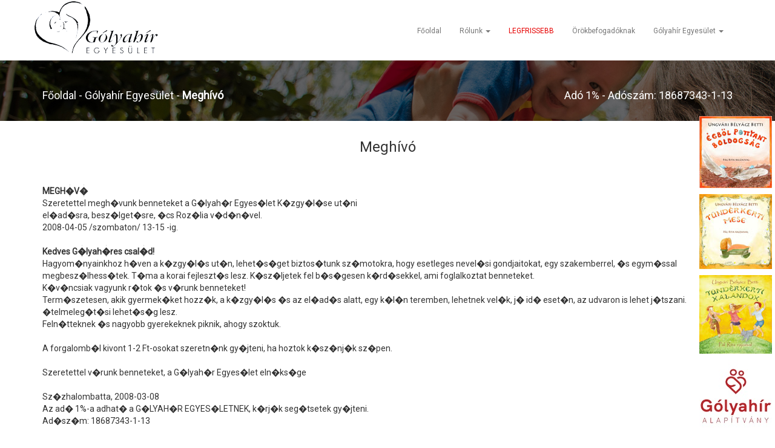

--- FILE ---
content_type: text/html; charset=UTF-8
request_url: http://golyahiregyesulet.hu/meghivo_full.php?meghivo=meghivo_15
body_size: 3084
content:
<!DOCTYPE html>
<html>
	<head>
		<title>Gólyahír Egyesület</title>
		<meta charset="utf-8" />
		<meta name="viewport" content="width=device-width, initial-scale=1" />
		<meta name="keywords" content="gólyahír,egyesület,gólyahír egyesület,örökbeadás,örökbe adás,,gyermek örökbeadás,örökbefogadás,örökbe fogadás,gondoskodás,gyermek örökbefogadás, gyermek" />
		
		<link rel="stylesheet" href="css/bootstrap.min.css" />
		<link rel="stylesheet" href="css/prettyPhoto.css" />
		<link rel="stylesheet" href="css/default.css" />
		<link rel="stylesheet" href="css/medium.css" media="only screen and (max-width:1200px)" />
		<link rel="stylesheet" href="css/small.css" media="only screen and (max-width:767px)" />
		<link rel="stylesheet" href="https://fonts.googleapis.com/css?family=Roboto" />
		<link rel="stylesheet" href="https://fonts.googleapis.com/css?family=Montserrat" />
		
		<script src="https://ajax.googleapis.com/ajax/libs/jquery/1.11.3/jquery.min.js"></script>
		<script src="js/bootstrap.min.js"></script>
		<script src="js/jquery.prettyPhoto.js"></script>
		<script src="js/default.js"></script>
		<script src="js/dropdown-menu.js"></script>
		
		<script async src="https://www.googletagmanager.com/gtag/js?id=UA-109678181-1"></script>
		<script>
			window.dataLayer = window.dataLayer || [];
			function gtag(){dataLayer.push(arguments);}
			gtag('js', new Date());
			gtag('config', 'UA-109678181-1');
		</script>

		<!-- Google tag (gtag.js) -->
		<script async src="https://www.googletagmanager.com/gtag/js?id=G-2L8G06ZTVL"></script>
		<script>
			window.dataLayer = window.dataLayer || [];
			function gtag(){dataLayer.push(arguments);}
			gtag('js', new Date());

			gtag('config', 'G-2L8G06ZTVL');
		</script>
		
		<link rel="apple-touch-icon" sizes="57x57" href="images/icons/apple-icon-57x57.png" />
		<link rel="apple-touch-icon" sizes="60x60" href="images/icons/apple-icon-60x60.png" />
		<link rel="apple-touch-icon" sizes="72x72" href="images/icons/apple-icon-72x72.png" />
		<link rel="apple-touch-icon" sizes="76x76" href="images/icons/apple-icon-76x76.png" />
		<link rel="apple-touch-icon" sizes="114x114" href="images/icons/apple-icon-114x114.png" />
		<link rel="apple-touch-icon" sizes="120x120" href="images/icons/apple-icon-120x120.png" />
		<link rel="apple-touch-icon" sizes="144x144" href="images/icons/apple-icon-144x144.png" />
		<link rel="apple-touch-icon" sizes="152x152" href="images/icons/apple-icon-152x152.png" />
		<link rel="apple-touch-icon" sizes="180x180" href="images/icons/apple-icon-180x180.png" />
		<link rel="icon" type="image/png" sizes="192x192"  href="images/icons/android-icon-192x192.png" />
		<link rel="icon" type="image/png" sizes="32x32" href="images/icons/favicon-32x32.png" />
		<link rel="icon" type="image/png" sizes="96x96" href="images/icons/favicon-96x96.png" />
		<link rel="icon" type="image/png" sizes="16x16" href="images/icons/favicon-16x16.png" />
		<link rel="manifest" href="images/icons/manifest.json" />
		<meta name="msapplication-TileColor" content="#ffffff" />
		<meta name="msapplication-TileImage" content="images/icons/ms-icon-144x144.png" />
		<meta name="theme-color" content="#ffffff" />
		
			</head>
	<body data-spy="scroll" data-target=".navbar" data-offset="50">
		<div class="scrollUpForMobile">
			<a class="scrollTop" href="#"><span class="glyphicon glyphicon-menu-up"></span></a>
		</div>
		<div class="banners">
			<div class="items text-center">
				<p><a href="http://www.szinesavilag-book.hu/Egbol-pottyant-boldogsag-Ungvari-Belyacz-Betti-d1.htm" target="_blank"><img src="images/banners/orokmesek1.jpg" /></a></p>
				<p><a href="http://www.szinesavilag-book.hu/Tunderkerti-mese-Ungvari-Belyacz-Betti-d2.htm?tab=description" target="_blank"><img src="images/banners/orokmesek2.jpg" /></a></p>
				<p><a href="http://www.szinesavilag-book.hu/Tunderkerti-kalandok-Ungvari-Belyacz-Betti-d3.htm" target="_blank"><img src="images/banners/orokmesek3.jpg" /></a></p>
				<p><a href="https://golyahiralapitvany.hu/" target="_blank"><img src="images/banners/golyahir_alapitvany.jpg" /></a></p>
			</div>
		</div>
		<div id="wrap"><!-- NAV -->
<nav class="navbar navbar-default">
	<div class="container">
		<div class="navbar-header">
			<button type="button" class="navbar-toggle" data-toggle="collapse" data-target="#myNavbar">
				<span class="icon-bar"></span>
				<span class="icon-bar"></span>
				<span class="icon-bar"></span>
			</button>
			<a class="navbar-brand" href="index.php"><img src="images/logo.png" alt="gh-logo" /></a>
		</div>
		<div>
			<div class="collapse navbar-collapse" id="myNavbar">
				<ul class="nav navbar-nav navbar-right">
					<li><a href="index.php">Főoldal</a></li>
					<li class="dropdown">
						<a class="dropdown-toggle" data-toggle="dropdown" href="#">Rólunk <span class="caret"></span></a>
						<ul class="dropdown-menu">
							<li><a href="cikkek.php">Rólunk szól</a></li>
							<li><a href="tortenetek.php">Gólyahíres történetek</a></li>
						</ul>
					</li>
					<li><a href="legfrissebb.php" class="important">LEGFRISSEBB</a></li>
										<li><a href="orokbefogadoknak.php">Örökbefogadóknak</a></li>
					<li class="dropdown">
						<a class="dropdown-toggle" data-toggle="dropdown" href="#">Gólyahír Egyesület <span class="caret"></span></a>
						<ul class="dropdown-menu">
							<li><a href="egyesulet_adatai.php">Az Egyesület adatai</a></li>
							<li><a href="alapszabaly.php">Alapszabály</a></li>
							<li><a href="eredmenyeink.php">Eredményeink</a></li>
							<li><a href="kozhasznusagi_jelentes.php">Közhasznúsági jelentések</a></li>
							<li><a href="reklamok.php">Reklámok</a></li>
							<li><a href="tevekenysegunk.php">Tevékenységünk</a></li>
														<li><a href="meghivo.php">Meghívó</a></li>
							<li><a href="kapcsolat.php">Kapcsolat</a></li>
							<li><a href="adatvedelem.php">Adatvédelem</a></li>
							<li><a href="adomanyvonal.php">Támogatóink</a></li>
						</ul>
					</li>
									</ul>
			</div>
		</div>
	</div>
</nav><!-- BREADCRUMB -->
<div id="breadcrumb">
	<div class="container">
		<div class="row">
			<div class="col-lg-6">
				<a href="index.php">Főoldal</a> - Gólyahír Egyesület - <span>Meghívó</span>
			</div>
			<div class="col-lg-6 text-right">
				Adó 1% - Adószám: 18687343-1-13
			</div>
		</div>
	</div>
</div>

<!-- CONTENT -->
<div id="content">
	<div class="container">
		<h3>Meghívó</h3>
		<br>
<b>MEGH�V�</b><br>
Szeretettel megh�vunk benneteket a G�lyah�r Egyes�let K�zgy�l�se ut�ni <br>
el�ad�sra, besz�lget�sre, �cs Roz�lia v�d�n�vel.<br>
2008-04-05 /szombaton/ 13-15 -ig.   <br>
                        <br>
<b>Kedves G�lyah�res csal�d!</b><br>
Hagyom�nyainkhoz h�ven a k�zgy�l�s ut�n, lehet�s�get biztos�tunk sz�motokra, hogy esetleges nevel�si gondjaitokat, egy szakemberrel, �s egym�ssal megbesz�lhess�tek. T�ma a korai fejleszt�s lesz.  K�sz�ljetek fel b�s�gesen k�rd�sekkel, ami foglalkoztat benneteket. <br>
K�v�ncsiak vagyunk r�tok �s v�runk benneteket! <br>
Term�szetesen, akik gyermek�ket hozz�k, a k�zgy�l�s �s az el�ad�s alatt, egy k�l�n teremben, lehetnek vel�k, j� id� eset�n, az udvaron is lehet j�tszani. �telmeleg�t�si lehet�s�g lesz.<br>
Feln�tteknek �s nagyobb gyerekeknek piknik, ahogy szoktuk.<br>
<br>
A forgalomb�l kivont 1-2 Ft-osokat szeretn�nk gy�jteni, ha hoztok k�sz�nj�k sz�pen.<br>
 <br>
        Szeretettel v�runk benneteket, a G�lyah�r Egyes�let eln�ks�ge<br>
<br>
Sz�zhalombatta, 2008-03-08<br>
Az ad� 1%-a adhat� a G�LYAH�R EGYES�LETNEK, k�rj�k seg�tsetek gy�jteni.<br>
Ad�sz�m: 18687343-1-13<br>
<br>
	</div>
</div>
		</div>
		<div id="bottom-content">
			<div class="container">
				<div class="col-lg-2">
					<h4>Menü</h4>
					<ul>
						<li><a href="index.php">Főoldal</a></li>
						<li><a href="cikkek.php">Rólunk szól</a></li>
						<li><a href="esemenyeink.php">Híreink</li>
						<li><a href="tortenetek.php">Gólyahíres történetek</a></li>
						<li><a href="orokbefogadoknak.php">Örökbefogadóknak</a></li>
					</ul>
				</div>
				<div class="col-lg-2 footer-second-menu">
					<p>&nbsp;</p>
					<ul>
						<li><a href="egyesulet_adatai.php">Az Egyesület adatai</a></li>
						<li><a href="alapszabaly.php">Alapszabály</a></li>
						<li><a href="eredmenyeink.php">Eredményeink</a></li>
						<li><a href="kozhasznusagi_jelentes.php">Közhasznúsági jelentések</a></li>
						<li><a href="reklamok.php">Reklámok</a></li>
						<li><a href="tevekenysegunk.php">Tevékenységünk</a></li>
						<li><a href="meghivo.php">Meghívó</a></li>
						<li><a href="kapcsolat.php">Kapcsolat</a></li>
						<li><a href="adatvedelem.php">Adatvédelem</a></li>
						<li><a href="adomanyvonal.php">Támogatóink</a></li>
					</ul>
				</div>
				<div class="col-lg-5">
					<h4>Támogatás</h4>
					<p>Mint közhasznú szervezet, a jogszabályok szerint 2002-től jogosultak vagyunk gyűjteni az adók felajánlott 1%-át.
						<br />
						Kérjük, hogy támogassa Egyesületünket és ajánlja fel adójának egy százalékát, amivel segít kitűzött céljaink elérésében!
					</p>
					<p><a href="ado1sz.php">Tovább &raquo;</a></p>
				</div>
				<div class="col-lg-3">
					<h4>Elérhetőségek</h4>
					<p>INGYEN HÍVHATÓ KRÍZISVONAL</p>
					<p>06-80-203-923</p>
				</div>
			</div>
		</div>
		<div id="footer">
			<div class="container">
				<div class="col-lg-4 col-sm-5 text-left">
					<p class="text-muted credit">2026 &copy; Gólyahír Egyesület. Minden jog fenntartva.</p>
				</div>
				<div class="col-lg-4 col-sm-4 text-center">
					<p class="credit"><a href="msg.php">Levél a webmesternek</a></p>
				</div>
				<div class="col-lg-4 col-sm-3 text-right scrollUp">
					<p class="credit"><a class="scrollTop" href="#"><span class="glyphicon glyphicon-menu-up"></span></a></p>
				</div>
			</div>
		</div>
		</body>

		</html>

--- FILE ---
content_type: text/css
request_url: http://golyahiregyesulet.hu/css/default.css
body_size: 2167
content:
html,
body {
	height: 100%;
	font-family: 'Roboto', sans-serif;
}

.scrollUpForMobile {
	display: none;
}

#wrap {
	min-height: 100%;
	height: auto !important;
	height: 100%;  
	margin: 0 auto -335px;
	padding: 0 0 335px;
}

.gallery-nav {
	top: 20px;
	height: 80px;
}

.highslide-gallery {
	width: 285px;
	height: 175px;
}

.highslide-gallery span {
	position: absolute;
	margin-top: 135px;
}

.highslide-gallery img {
	position: absolute;
	bottom: 0;
}

.banners {
	position: fixed;
	right: 5px;
	bottom: -5px;
	z-index: 10;
}

.highslide-image {
	pointer-events: none;
}

.supporters {
	padding-bottom: 50px;
}

.supp-logos .row {
	display: flex;
	align-items: center;
}

.supp-logos .row img {
	max-width: 100%;
}

.MG_pic {
	height: 300px;
	padding: 5px;
	float: right;
}


/* LOGIN MODAL */
#loginModal .push {
	height: 10px;
}

#loginModal .btn-lg {
	width: 100%;
}


/* NAVBAR */
.navbar {
	background: #fff;
	border: none;
	height: 100x;
}

.navbar-header {
	height: 100px;
}

.navbar-brand {
	padding: 1.5px;
	margin: 0;
}

.nav {
	line-height: 100px;
}

.nav li a {
	color: #585858;
	font-size: 12px;
	display: inline-block;
	vertical-align: middle;
}

.nav li a:hover {
	color: #000;
}

.navbar-default .navbar-nav>.open>a,
.navbar-default .navbar-nav>.open>a:focus,
.navbar-default .navbar-nav>.open>a:hover {
	color: #000;
	background: none;
}

.dropdown-menu {
	line-height: 0;
	border-top: 2px solid #1f416e;
	border-radius: 0;
	min-width: 100px !important;
}

.dropdown-menu li a {
	color: #585858;
	font-size: 12px;
}

.dropdown-menu li a:hover {
	color: #000;
	background: none;
}

.dropdown-menu li p {
	padding: 5px;
	text-align: center;
}

.important {
	color: #e60000 !important;
}

.login {
	width: 320px;
}


/* BREADCRUMB */
#breadcrumb {
	background: url('../images/breadcrumb-bg.jpg');
	margin-top: -20px;
	padding-top: 45px;
	padding-bottom: 25px;
	height: 100px;
	color: #fff;
	font-size: 18px;
}

#breadcrumb span {
	font-weight: bold;
}

#breadcrumb a {
	color: #fff;
}

/* CAROUSEL */
.carousel {
	margin-top: -20px;
}

.carousel-caption {
	bottom: -40px;
	left: 0;
	width: 100%;
}

.carousel-caption p {
	font-size: 24px;
	font-family: 'Montserrat', sans-serif;
	background: rgba(0, 0, 0, 0.6);	
	padding: 10px;
}


/* DONATION */
#donation {
	width: 100%;
	background: #1f416e;
}

#donation .container {
	padding-top: 30px;
	padding-bottom: 30px;
}

#donation  a {
	font-size: 20px;
	font-family: 'Montserrat', sans-serif;
	padding-top: 10px;
	padding-bottom: 10px;
	padding-left: 30px;
	padding-right: 30px;
	background: none;
	color: #fff;
	border-radius: 0;
	border: 1px solid #fff;
}

#donation  a:hover {
	background: #fff;
	color: #1f416e;
}


/* ADVERTISEMENTS */
.portfolio-items,
.portfolio-filter {
	list-style: none;
	padding: 0;
	margin: 0 -20px 20px 0;
}

.portfolio-filter > li {
	display: inline-block;
}

.portfolio-items > li {
	float: left;
	padding: 0;
	-webkit-box-sizing: border-box;
	-moz-box-sizing: border-box;
	box-sizing: border-box;
}

.portfolio-items.col-2 > li {
	width: 50%;
}

.portfolio-items.col-3 > li {
	width: 33%;
}

.portfolio-items.col-4 > li {
	width: 25%;
}

.portfolio-items.col-5 > li {
	width: 20%;
}

.portfolio-items.col-6 > li {
	width: 16%;
}

.portfolio-item {
	padding: 0;
	margin: 0;
}

.portfolio-item .item-inner {
	background: #fff;
	border: 1px solid #eee;
	padding: 10px 10px 0;
	margin: 0 20px 20px 0;
	position: relative;
}

.portfolio-item img {
	width: 100%;
}

.portfolio-item .overlay {
	position: absolute;
	top: 0;
	left: 0;
	width: 100%;
	height: 100%;
	opacity: 0;
	background: rgba(255, 255, 255, 0.9);
	text-align: center;
	vertical-align: middle;
	-webkit-transition: opacity 300ms;
	-moz-transition: opacity 300ms;
	-o-transition: opacity 300ms;
	transition: opacity 300ms;
}

.portfolio-item .overlay .preview {
	position: relative;
	top: 50%;
	display: inline-block;
	margin-top: 0px;
}

.portfolio-item:hover .overlay {
	opacity: 1;
}

.img-thumbnail {
	border: 2px solid #ccc;
}


/* DOCS */
#docs {
	width: 100%;
}


/* RESULTS */
#results {
	background: #fff;
}

#results .container {
	padding-top: 50px;
	padding-bottom: 50px;
}

#results h1 {
	font-size: 22px;
	font-family: 'Montserrat', sans-serif;
	padding-bottom: 20px;
}

#results h3 {
	font-size: 18px;
}


/* CONTACT US */
#contact-us {
	background: url('../images/contact-bg.jpg') no-repeat center center fixed;
	-webkit-background-size: cover;
	-moz-background-size: cover;
	-o-background-size: cover;
	background-size: cover;
	color: #fff;
	font-size: 16px;
}

#contact-us .container {
	padding-top: 50px;
	padding-bottom: 50px;
}

#contact-us h1 {
	font-size: 22px;
	font-family: 'Montserrat', sans-serif;
	padding-bottom: 20px;
}

#contact-us input[type="text"],
#contact-us input[type="email"],
#contact-us textarea {
	width: 100%;
	color: #000;
	background: rgba(255, 255, 255, 0.6);
	padding: 5px;
	border: none;
}

#contact-us textarea {	
	max-width: 100%;
	height: 150px;
	resize: none;
}

#contact-us .push {
	margin-top: 20px;
}

#contact-us input[type="submit"] {
	border-radius: 0;
	border: none;
	background: #1f416e;
	padding-top: 10px;
	padding-bottom: 10px;
	padding-left: 25px;
	padding-right: 25px;
}

#contact-us input[type="submit"]:hover {
	background: #3264a5;
}


/* CONTENT */
#content .container {
	padding-top: 10px;
	padding-bottom: 20px;
}

#content h3 {
	padding-bottom: 20px;
}

#content h3,
#content .center a {
	text-align: center;
}

#content .yt-video {
	width: 100%;
	text-align: center;
}

#content table {
	width: 500px;
	margin: 0 auto;
}

#content table tr th {
	text-align: center;
}

#content .forum-tbl {
	width: 700px;
}

#content .panel-title {
	font-size: 18px;
}

#content .panel-title a:hover,
#content .panel-title a:focus,
#content .panel-title a:active {
	text-decoration: none;
}

#content .article-panel {
	min-height: 250px;
	overflow-wrap: break-word;
	word-wrap: break-word;
	-ms-word-break: break-all;
	word-break: break-all;
	word-break: break-word;
	-ms-hyphens: auto;
	-moz-hyphens: auto;
	-webkit-hyphens: auto;
	hyphens: auto;
}

#content .formForum {
	width: 50%;
	margin: 0 auto;
}

#content .formForum textarea {
	resize: none;
}

#content .login-panel {
	width: 400px;
	margin: 0 auto;
}

#content .login-panel .panel-heading,
#content .comment-panel .panel-heading {
	text-align: center;
}

#content .formForumLogin {
	width: 100%;
}

#content .comment-panel {
	width: 500px;
	margin: 0 auto;
}

#content .formForumComment {
	width: 100%;
}

#content .formForumComment textarea {
	resize: none;
}

#content .formForumReg {
	width: 30%;
	margin: 0 auto;
}

#content .panel-default {
	border-color: #bce8f1;
}

#content .adoegysza .btn {
	width: 100%;
	padding: 20% 0;
	font-size: 25px;
	font-weight: bold;
}

#content .adoegysza .btn .glyphicon {
	display: block;
	font-size: 100px;
	margin-top: 25px;
	color: #2285A3;
}

#content .formLogin {
	margin-top: 50px;
}

#content .formLogin .form-control {
	margin: 15px 0;
}

#content .formLogin .btn {
	width: 100%;
}


/* MSG */
.msg input[type="text"],
.msg input[type="email"],
.msg textarea {
	width: 100%;
	color: #000;
	background: rgba(255, 255, 255, 0.6);
	padding: 5px;
	border: 1px solid #3264a5;
}

.msg textarea {	
	max-width: 100%;
	height: 150px;
	resize: none;
}

.msg .push {
	margin-top: 20px;
}

.msg input[type="submit"] {
	border-radius: 0;
	border: none;
	background: #1f416e;
	padding-top: 10px;
	padding-bottom: 10px;
	padding-left: 25px;
	padding-right: 25px;
}

.msg input[type="submit"]:hover {
	background: #3264a5;
}


/* BOTTOM CONTENT */
#bottom-content {
	font-size: 16px;
	background: #3264a5;
	color: #fff;
}

#bottom-content .container {
	padding-top: 20px;
	padding-bottom: 20px;
}

#bottom-content h4 {
	font-size: 16px;
	font-family: 'Montserrat', sans-serif;
	text-decoration: underline;
}

#bottom-content a {
	color: #fff;
}

#bottom-content ul {
	margin-left: -40px;
}

#bottom-content ul li {
	list-style: none;
}


/* FOOTER */
#footer {
	height: 60px;
	background: #1f416e;
	font-size: 12px;
}

#wrap > .container {
	padding: 60px 15px 0;
}
.container .credit {
	margin: 20px 0;
}

#footer > .container {
	padding-left: 15px;
	padding-right: 15px;
}

.text-muted {
	color: #fff;
}

.credit a {
	color: #fff;
	opacity: 0.6;
}

.credit a:hover {
	opacity: 1;
}

.footer-second-menu {
	margin-top: -8px;
	padding: 13.5px;
}

--- FILE ---
content_type: text/css
request_url: http://golyahiregyesulet.hu/css/medium.css
body_size: 30
content:
.banners {
	display: none;
}

--- FILE ---
content_type: text/css
request_url: http://golyahiregyesulet.hu/css/small.css
body_size: 378
content:
.scrollUpForMobile {
	display: inline;
	position: fixed;
	bottom: 10px;
	right: 10px;
	z-index: 10;
}

.scrollUpForMobile .glyphicon-menu-up {
	font-size: 30px;
	background: rgba(0, 0, 0, 0.3);
	border-radius: 30px;
	padding-top: 2px;
	padding-left: 2px;
	padding-right: 2px;
}


.MG_pic {
	float: inherit;
}


/* NAVBAR */
.nav {
	line-height: 50px;
}

.nav li a {
	font-size: 18px;
	padding: 2px;
}

.navbar-brand img {
	display: inline;
	margin-top: 5px;
	margin-left: 5px;
	height: 70px;
}

.navbar-brand embed {
	display: none;
}


/* CAROUSEL */
.carousel-caption {
	display: none;
}


/* DONATION */
#donation a {
	font-size: 14px;
}


/* FOOTER */
#footer {
	font-size: 11px;
}

.scrollUp {
	display: none;
}

--- FILE ---
content_type: application/javascript
request_url: http://golyahiregyesulet.hu/js/default.js
body_size: 537
content:
// scroll
$(document).ready(function(){
	$('.scrollTop').click(function() {
		$("html, body").animate({
			scrollTop: 0
		},"slow");
		return false;
	});
	
	$('.scrollLink').click(function() {
		$("html, body").animate({
			scrollTop: $( $.attr(this, 'href') ).offset().top
		}, "slow");
		return false;
	});
});

//advertisements
$(document).ready(function(){
	$("area[rel^='prettyPhoto']").prettyPhoto();
				
	$(".gallery:first a[rel^='prettyPhoto']").prettyPhoto({animation_speed:'normal',theme:'facebook',slideshow:3000, autoplay_slideshow: true});
	$(".gallery:gt(0) a[rel^='prettyPhoto']").prettyPhoto({animation_speed:'fast',slideshow:10000, hideflash: true});
		
	$("#custom_content a[rel^='prettyPhoto']:first").prettyPhoto({
		custom_markup: '<div id="map_canvas" style="width:260px; height:265px"></div>',
		changepicturecallback: function(){ initialize(); }
	});

	$("#custom_content a[rel^='prettyPhoto']:last").prettyPhoto({
		custom_markup: '<div id="bsap_1259344" class="bsarocks bsap_d49a0984d0f377271ccbf01a33f2b6d6"></div><div id="bsap_1237859" class="bsarocks bsap_d49a0984d0f377271ccbf01a33f2b6d6" style="height:260px"></div><div id="bsap_1251710" class="bsarocks bsap_d49a0984d0f377271ccbf01a33f2b6d6"></div>',
		changepicturecallback: function(){ _bsap.exec(); }
	});
});

--- FILE ---
content_type: application/javascript
request_url: http://golyahiregyesulet.hu/js/dropdown-menu.js
body_size: 155
content:
$(document).ready(function(){
	$('ul.nav li.dropdown').hover(function() {
		$(this).find('.dropdown-menu').stop(true, true).delay(200).fadeIn(200);
	}, function() {
		$(this).find('.dropdown-menu').stop(true, true).delay(200).fadeOut(200);
	});
});	